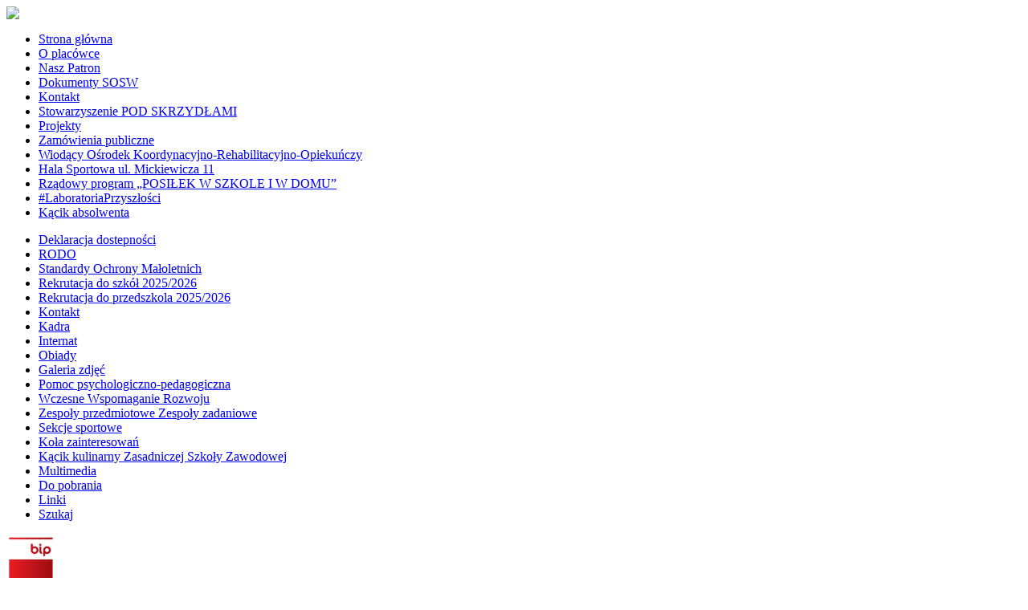

--- FILE ---
content_type: text/html
request_url: https://soswsokolka.pl/downloads.php?cat_id=1&download_id=424
body_size: 16595
content:
<!DOCTYPE html PUBLIC '-//W3C//DTD XHTML 1.0 Transitional//EN' 'http://www.w3.org/TR/xhtml1/DTD/xhtml1-transitional.dtd'>
<html xmlns='http://www.w3.org/1999/xhtml' xml:lang='pl' lang='pl'>
<head>
<title>SOSW Sokółka - Pliki do pobrania</title>
<meta http-equiv='Content-Type' content='text/html; charset=utf-8' />
<meta name='description' content='Specjalny Ośrodek Szkolno-Wychowawczy imienia Janusza Korczaka w Sokółce' />
<meta name='keywords' content='SOSW, Sokółka, szkoła specjalna, ośrodek wychowawczy, ośrodek specjalny' />
<link rel='stylesheet' href='themes/SOSW.Standard/styles.css' type='text/css' media='screen' />
<link rel='shortcut icon' href='images/favicon.ico' type='image/x-icon' />
<script type='text/javascript' src='includes/jquery/jquery.js'></script>
<script type='text/javascript' src='includes/fancybox/js/fancybox.js'></script>
<script type='text/javascript' src='includes/fancybox/js/fanmouse.js'></script>
<link rel='stylesheet' href='includes/fancybox/css/fancybox.css' type='text/css' media='screen' />
<script type='text/javascript' src='includes/jscript.js'></script>
				<script type='text/javascript'>
					$(document).ready(function() {
						$('a[rel=fancybox]').fancybox({
							'transitionIn'		: 'elastic',
							'transitionOut'		: 'elastic',
							'overlayColor'		: '#000000',
							'titlePosition'		: 'over'
						});
						$('a.fancybox').fancybox({
							'transitionIn'		: 'elastic',
							'transitionOut'		: 'elastic',
							'overlayColor'		: '#000000',
							'titlePosition'		: 'over'
						});
						$('#popup').fancybox({
							'titlePosition'		: 'inside',
							'transitionIn'		: 'none',
							'transitionOut'		: 'none'
						});
					});
				</script>
<link rel='stylesheet' href='includes/jquery/colorbox/colorbox.css' type='text/css' media='screen' />
<script type='text/javascript' src='includes/jquery/colorbox/jquery.colorbox.js'></script>
<script type='text/javascript'>

	/* <![CDATA[ */

	jQuery(document).ready(function(){
		jQuery('a.tozoom').colorbox();
	});

	/* ]]>*/

	</script>

</head>
<body onload="$('#popup').trigger('click');">
<div id='container'>
<div id='header'><img src='themes/SOSW.Standard/images/main_banner.jpg' /></div>
<div id='top-nav'><ul>
<li class='first-link'><a href='news.php'>
<span>Strona główna</span></a></li>
<li><a href='viewpage.php?page_id=4'>
<span>O placówce</span></a></li>
<li><a href='viewpage.php?page_id=7'>
<span>Nasz Patron</span></a></li>
<li><a href='viewpage.php?page_id=10'>
<span>Dokumenty SOSW</span></a></li>
<li><a href='viewpage.php?page_id=6'>
<span>Kontakt</span></a></li>
<li><a href='viewpage.php?page_id=89'>
<span>Stowarzyszenie POD SKRZYDŁAMI</span></a></li>
<li><a href='viewpage.php?page_id=20'>
<span>Projekty</span></a></li>
<li><a href='viewpage.php?page_id=13'>
<span>Zamówienia publiczne</span></a></li>
<li><a href='viewpage.php?page_id=129'>
<span>Wiodący Ośrodek Koordynacyjno-Rehabilitacyjno-Opiekuńczy</span></a></li>
<li><a href='viewpage.php?page_id=111'>
<span>Hala Sportowa ul. Mickiewicza 11</span></a></li>
<li><a href='viewpage.php?page_id=238'>
<span>Rządowy program „POSIŁEK W SZKOLE I W DOMU”</span></a></li>
<li><a href='https://www.soswsokolka.pl/viewpage.php?page_id=276'>
<span>#LaboratoriaPrzyszłości</span></a></li>
<li><a href='viewpage.php?page_id=35'>
<span>Kącik absolwenta</span></a></li>
</ul>
</div>
<div id='content'>
<div id='side-left'><div class='side-panel'>
<div id='navigation'>
<ul>
<li class='first-link'>
<a href='https://www.soswsokolka.pl/viewpage.php?page_id=230' class='side'>
<span>Deklaracja dostepności</span></a></li>
<li>
<a href='viewpage.php?page_id=151' class='side'>
<span>RODO</span></a></li>
<li>
<a href='https://www.soswsokolka.pl/viewpage.php?page_id=328' class='side'>
<span>Standardy Ochrony Małoletnich</span></a></li>
<li>
<a href='viewpage.php?page_id=161' class='side'>
<span>Rekrutacja do szkół 2025/2026</span></a></li>
<li>
<a href='viewpage.php?page_id=136' class='side'>
<span>Rekrutacja do przedszkola 2025/2026</span></a></li>
<li>
<a href='viewpage.php?page_id=6' class='side'>
<span>Kontakt</span></a></li>
<li>
<a href='viewpage.php?page_id=14' class='side'>
<span>Kadra</span></a></li>
<li>
<a href='viewpage.php?page_id=5' class='side'>
<span>Internat</span></a></li>
<li>
<a href='https://www.soswsokolka.pl/viewpage.php?page_id=290' class='side'>
<span>Obiady</span></a></li>
<li>
<a href='photogallery.php' class='side'>
<span>Galeria zdjęć</span></a></li>
<li>
<a href='viewpage.php?page_id=24' class='side'>
<span>Pomoc psychologiczno-pedagogiczna</span></a></li>
<li>
<a href='viewpage.php?page_id=11' class='side'>
<span>Wczesne Wspomaganie Rozwoju</span></a></li>
<li>
<a href='viewpage.php?page_id=53' class='side'>
<span>Zespoły przedmiotowe Zespoły zadaniowe</span></a></li>
<li>
<a href='viewpage.php?page_id=46' class='side'>
<span>Sekcje sportowe</span></a></li>
<li>
<a href='viewpage.php?page_id=41' class='side'>
<span>Koła zainteresowań</span></a></li>
<li>
<a href='/viewpage.php?page_id=57' class='side'>
<span>Kącik kulinarny Zasadniczej Szkoły Zawodowej</span></a></li>
<li>
<a href='viewpage.php?page_id=16' class='side'>
<span>Multimedia</span></a></li>
<li>
<a href='downloads.php' class='side'>
<span>Do pobrania</span></a></li>
<li>
<a href='weblinks.php' class='side'>
<span>Linki</span></a></li>
<li>
<a href='search.php' class='side'>
<span>Szukaj</span></a></li>
</ul>
</div>
</div>
<div class='side-panel'>
<!-- poniżej można pisać czysty kod HTML aż do znacznika PHP... -->

<div align="left">
<a href="http://bip.st.sokolka.wrotapodlasia.pl/powiat_1/jednostkiorganizacyjnepowiatu/specjalny-osrodek-szkolno---wychowawczy-w-sokolce.html" target="_blank">
<img src=" images/bip-na-www-913x500.png " alt="BIP" border="0" width="60"/>
</a>
</div>

<!-- ...czyli dotąd (to jest komentarz, nie wyświetli się) -->
</div>
<div class='side-panel'>
<!-- poniżej można pisać czysty kod HTML aż do znacznika PHP... -->

<div align="left">
<a 
href="http://facebook.com/pages/category/Education-Website/Specjalny-O%C5%9Brodek-Szkolno-Wychowawczy-im-Janusza-Korczaka-w-Sok%C3%B3%C5%82ce-380599756066878.html/" target="_blank">
<img src="images/facebook_logos_png19751.png" alt="FB" border="0" width="60"/>
</a>
</div>

<!-- ...czyli dotąd (to jest komentarz, nie wyświetli się) -->
</div>
<div class='side-panel'>
<!-- poniżej można pisać czysty kod HTML aż do znacznika PHP... -->

<div align="center">
<a href="http://www.saferinternet.pl/pl/dzien-bezpiecznego-internetu" target="_blank">
<img src="images/185-o.jpg" alt="Dzień Bezpiecznego Internetu 2016" border="0" width="165"/>
</a>
</div>

<!-- ...czyli dotąd (to jest komentarz, nie wyświetli się) -->
</div>
<div class='side-panel'>
<!-- poniżej można pisać czysty kod HTML aż do znacznika PHP... -->

<div align="center">
<a href="https://dziecinstwobezprzemocy.pl/" target="_blank">
<img src="images/fdds-dbp-tabliczka-21x21cm-14.png" alt="Dzieciństwo bez przemocy" width="132" height="132" border="0" />
</a>
</div>


<!-- ...czyli dotąd (to jest komentarz, nie wyświetli się) -->
</div>
<div class='side-panel'>
<!-- poniżej można pisać czysty kod HTML aż do znacznika PHP... -->

<div align="center">
<a href="https://www.gov.pl/web/laboratoria" target="_blank">
<img src="images/394-9516.jpg" alt="Laboratoria przyszłości" border="0" width="165"/>
</a>
</div>

<!-- ...czyli dotąd (to jest komentarz, nie wyświetli się) -->
</div>
<div class='side-panel'>
<!-- poniżej można pisać czysty kod HTML aż do znacznika PHP... -->

<div align="center">
<a href="https://www.gov.pl/web/edukacja-i-nauka/narodowy-program-rozwoju-czytelnictwa-20-edycja-2021-2025"
target="_blank">
<img src=" images/nprcz-logotyp-podstawowy-biel-rgb1.jpg " alt="Narodowy Program Rozwoju Czytelnictwa" border="0" width="165"/>
</a>
</div>

<!-- ...czyli dotąd (to jest komentarz, nie wyświetli się) -->
</div>
<div class='side-panel'>
<!-- poniżej można pisać czysty kod HTML aż do znacznika PHP... -->

<div align="center">
<a href="https://www.gov.pl/web/gov/szukaj?query=podr%C3%B3%C5%BCe+z+klas%C4%85">
<img src="images/podre_z_klas_-_logotyp_pages-to-jpg-0001.jpg" alt="Podróże z klasą" border="0" width="165"/>
</a>
</div>

<!-- ...czyli dotąd (to jest komentarz, nie wyświetli się) -->
</div>
<div class='side-panel'>
<!-- poniżej można pisać czysty kod HTML aż do znacznika PHP... -->

<div align="center">
<a href="https://www.gov.pl/web/edukacja-i-nauka/poznaj-polske"
target="_blank">
<img src="images/poznajpolske.jpeg" alt="Poznaj Polskę" border="0" width="165"/>
</a>
</div>

<!-- ...czyli dotąd (to jest komentarz, nie wyświetli się) -->
</div>
<div class='side-panel'>
<!-- poniżej można pisać czysty kod HTML aż do znacznika PHP... -->

<div align="center">
<a href="http://towarzystwonaszdom.pl/" target="_blank">
<img src="/images/gg2017-baner-strona-www.png" alt="Góra Grosza" border="0"width="160" />
</a>
</div>


<!-- ...czyli dotąd (to jest komentarz, nie wyświetli się) -->
</div>
<div class='side-panel'>
<!-- poniżej można pisać czysty kod HTML aż do znacznika PHP... -->

<div align="center">
<a href="https://www.gov.pl/web/edukacja-i-nauka/aktywna-tablica" target="_blank">
<img src="images/aktywna.jpg" alt="Aktywna tablica" border="0" width="165"/>
</a>
</div>

<!-- ...czyli dotąd (to jest komentarz, nie wyświetli się) -->
</div>
<div class='side-panel'>
<!-- poniżej można pisać czysty kod HTML aż do znacznika PHP... -->

<div align="center">
<a href="https://www.pfron.org.pl/" target="_blank">
<img src="https://www.soswsokolka.pl/images/1-8714.jpg" alt="PFRON" border="0"width="170" />
</a>
</div>


<!-- ...czyli dotąd (to jest komentarz, nie wyświetli się) -->
</div>
<div class='side-panel'>
<!-- poniżej można pisać czysty kod HTML aż do znacznika PHP... -->

<div align="center">
<a href="https://www.soswsokolka.pl/viewpage.php?page_id=206" target="_blank">
<img src="/images/jpg_logo_1.jpg" alt="Fundacja Rozwoju Sportu i Rehabilitacji" width="132" height="132" border="0" />
</a>
</div>


<!-- ...czyli dotąd (to jest komentarz, nie wyświetli się) -->
</div>
<div class='side-panel'>
<!-- poniżej można pisać czysty kod HTML aż do znacznika PHP... -->

<div align="center">
<a href="https://podlaskie.eu/" target="_blank">
<img src="images/logo_podlaskie.jpg " alt="Podlaska Platforma Informacyjna" border="0" width="160"/>
</a>
</div>

<!-- ...czyli dotąd (to jest komentarz, nie wyświetli się) -->
</div>
<div class='side-panel'>
<!-- poniżej można pisać czysty kod HTML aż do znacznika PHP... -->

<div align="center">
<a href="http://crtd.wrotapodlasia.pl/pl/strona_glowna.html" target="_blank">
<img src="images/ppe-_logo.jpg" alt="Podlaska Platforma Informacyjna" border="0" width="160"/>
</a>
</div>

<!-- ...czyli dotąd (to jest komentarz, nie wyświetli się) -->
</div>
<div class='side-panel'>
<!-- poniżej można pisać czysty kod HTML aż do znacznika PHP... -->

<div align="center">
<a href="https://fdds.pl/" target="_blank">
<img src="images/logo_dajemy_dzieciom_sile.png" alt="Dajemy dzieciom sile" border="0" width="165"/>
</a>
</div>

<!-- ...czyli dotąd (to jest komentarz, nie wyświetli się) -->
</div>
<div class='side-panel'>
<!-- poniżej można pisać czysty kod HTML aż do znacznika PHP... -->

<div align="center">
<a href="http://www.fundacja.orange.pl/nasze-programy/superkoderzy/" target="_blank">
<img src="/images/fo_post_fb_4.jpg " alt="SuperKoderzy" width="170" height="130" border="0" />
</a>
</div>

<!-- ...czyli dotąd (to jest komentarz, nie wyświetli się) -->
</div>
<div class='side-panel'>
<!-- poniżej można pisać czysty kod HTML aż do znacznika PHP... -->

<div align="center">
<a href="https://www.gov.pl/web/edukacja/razem-na-swieta-wolontariat-szkolny" target="_blank">
<img src="/images/logo_razem_na_swieta-1.jpg" alt="Razem na Święta" width="132" height="132" border="0" />
</a>
</div>

<!-- ...czyli dotąd (to jest komentarz, nie wyświetli się) -->
</div>
<div class='side-panel'>
<!-- poniżej można pisać czysty kod HTML aż do znacznika PHP... -->

<div align="center">
<a href="http://www.szkolabezprzemocy.pl/" target="_blank">
<img src="/images/spb.jpg" alt="Szkoła bez przemocy" width="132" height="80" border="0" />
</a>
</div>

<!-- ...czyli dotąd (to jest komentarz, nie wyświetli się) -->
</div>
<div class='side-panel'>
<!-- poniżej można pisać czysty kod HTML aż do znacznika PHP... -->

<div align="center">
<a href="http://www.soswsokolka.pl/news.php?readmore=1219" target="_blank">
<img src="/images/baner_europo.jpg" alt="EUROPO JESTEŚMY Z TOBĄ" 
border="0" width="160" />
</a>
</div>

<!-- ...czyli dotąd (to jest komentarz, nie wyświetli się) -->
</div>
<div class='side-panel'>
<!-- poniżej można pisać czysty kod HTML aż do znacznika PHP... -->

<div align="center">
<a href="http://www.pskorczak.org.pl" target="_blank">
<img src="/images/korczak.jpg" alt="Szkoła bez przemocy" width="165" height="25" border="0" />
</a>
</div>

<!-- ...czyli dotąd (to jest komentarz, nie wyświetli się) -->
</div>
<div class='side-panel'>
<!-- poniżej można pisać czysty kod HTML aż do znacznika PHP... -->

<img style="float: center; margin: 3px 3px;" src="/images/articles/kapita_ludzki_logo.jpg" alt="http://www.soswsokolka.pl/images/articles/kapita_ludzki_logo.jpg" height="35"  />
<p><img style="float: center; margin: 5px 50px;" src="/images/articles/logo_ue.png" alt="http://www.soswsokolka.pl/images/articles/logo_ue.png" height="30" /></p>
<p style="text-align: center;"><span style="font-family: times new roman,times; font-size: small;"><span style="color: #000000;">Projekt systemowy <span style="color: #000000;"><strong>Indywidualizacja procesu kształcenia uczniów klas 1-3 szkół podstawowych</span><span style="color: #000000;"> <a href="/viewpage.php?page_id=58" style="color: #0000FF;">&bdquo;Słoneczna edukacja - nauka przez zabawę&rdquo;</a></span></strong> <br /><span style="color: #000000;">realizowany przez SOSW Sokółka w Powiecie Sokólskim w ramach Programu Operacyjnego Kapitał Ludzki. Projekt współfinansowany przez Unię Europejską w ramach Europejskiego Funduszu Społecznego.</span></p>


<!-- ...czyli dotąd (to jest komentarz, nie wyświetli się) -->
</div>
<div id='copyright-site'>&copy; SOSW Sokółka 2012</div></div>
<div id='side-center' class='side-left'><div class='upper'></div>
<div class='content'><div class='side-panel'>
<!--pre_download_details-->
<div class='tbl-border' style='margin-bottom:10px; padding:3px;'>
<div class='forum-caption' style='text-align:left;'>
<a href='downloads.php'>Pliki do pobrania</a> &gt; <a href='downloads.php?cat_id=1'>Przetargi ogłaszane przez SOSW</a> &gt; <strong>Załącznik Nr 2 do zapytania ofertowego Nr 1/2023</strong></div>
</div>
<table width='100%' cellpadding='0' cellspacing='1' class='tbl-border center'>
<tr>
<td class='tbl1' colspan='2'><h2>Załącznik Nr 2 do zapytania ofertowego Nr 1/2023 </h2><hr /></td></tr>
<tr>
<td class='tbl1' style='vertical-align:top;'>Załącznik Nr 2 do zapytania ofertowego Nr 1/2023 - wykaz osób przewidzianych do realizacji szkolenia</td><td class='tbl1' style='width:20%;text-align:center;vertical-align:top;'><table width='100%' cellpadding='0' cellspacing='1' class='tbl-border center'>
<tr>
<td class='tbl2' style='text-align:center;'><img src='images/dl_calendar.png' alt='Kalendarz' />
<br />sosw
<br />11 stycznia 2023 21:11
</td>
</tr>
<tr>
</table>
</td></tr>
<tr>
<td class='tbl1' colspan='2' style='text-align:center;'><hr />
<strong>Pobierz:</strong><br />
<a href='downloads.php?cat_id=1&amp;file_id=424' target='_blank'><img src='images/dl_download.png' alt='Pobierz' style='border:none;' title='Pobierz'  /></a>
<br />(77.47kB)
</td>
</tr>
</table>
<!--sub_download_details-->
</div><!--pre_download_comments-->
</div>
<div class='lower'></div>
</div>
<div class='clear'></div>
</div>
<div id='footer' class='side-left'>
<div id='copyright-fusion'>Powered by <a href='http://www.php-fusion.co.uk'>PHP-Fusion</a> copyright &copy; 2002 - 2026 by Nick Jones.<br />
Released as free software without warranties under <a href='http://www.fsf.org/licensing/licenses/agpl-3.0.html'>GNU Affero GPL</a> v3.
</div>
</div>
<!--  --></div>
</body>
</html>
